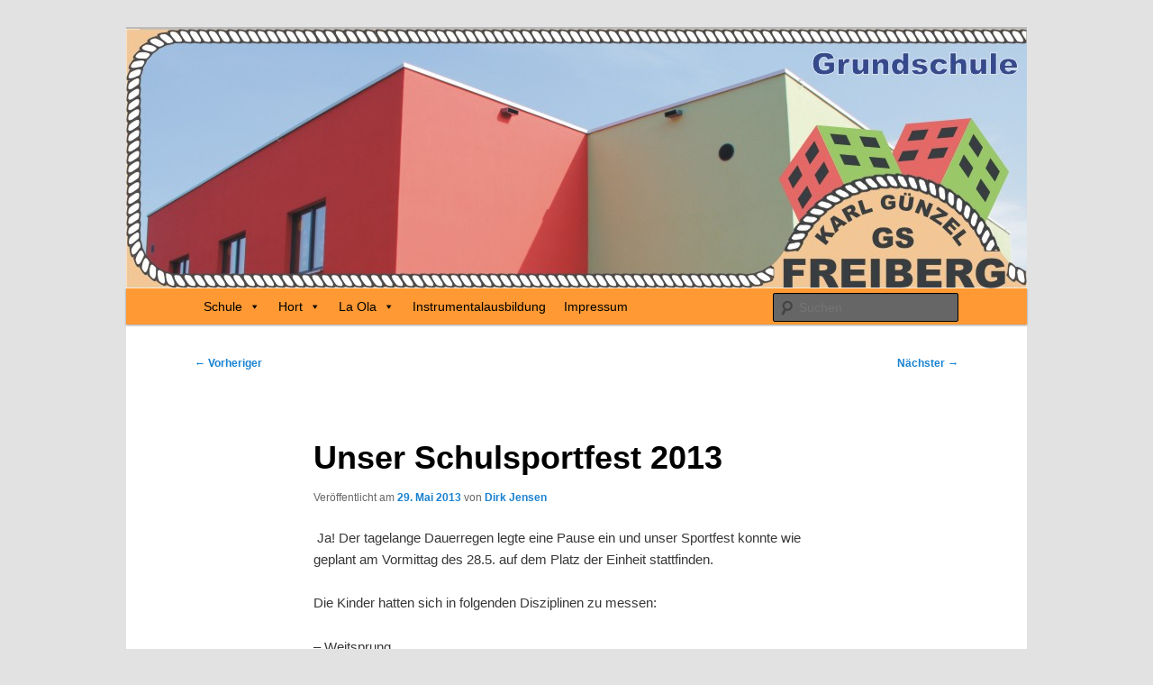

--- FILE ---
content_type: text/html; charset=UTF-8
request_url: https://gs-karl-guenzel.de/2013/05/unser-schulsportfest-2013/
body_size: 10710
content:
<!DOCTYPE html>
<!--[if IE 6]>
<html id="ie6" lang="de">
<![endif]-->
<!--[if IE 7]>
<html id="ie7" lang="de">
<![endif]-->
<!--[if IE 8]>
<html id="ie8" lang="de">
<![endif]-->
<!--[if !(IE 6) & !(IE 7) & !(IE 8)]><!-->
<html lang="de">
<!--<![endif]-->
<head>
<meta charset="UTF-8" />
<meta name="viewport" content="width=device-width, initial-scale=1.0" />
<title>
Unser Schulsportfest 2013  | Grundschule Karl Günzel	</title>
<link rel="profile" href="https://gmpg.org/xfn/11" />
<link rel="stylesheet" type="text/css" media="all" href="https://gs-karl-guenzel.de/wp-content/themes/gs-guenzel/style.css?ver=20250415" />
<link rel="pingback" href="https://gs-karl-guenzel.de/xmlrpc.php">
<!--[if lt IE 9]>
<script src="https://gs-karl-guenzel.de/wp-content/themes/twentyeleven/js/html5.js?ver=3.7.0" type="text/javascript"></script>
<![endif]-->
<meta name='robots' content='max-image-preview:large' />
<link rel="alternate" type="application/rss+xml" title="Grundschule Karl Günzel &raquo; Feed" href="https://gs-karl-guenzel.de/feed/" />
<link rel="alternate" type="application/rss+xml" title="Grundschule Karl Günzel &raquo; Kommentar-Feed" href="https://gs-karl-guenzel.de/comments/feed/" />
<link rel="alternate" type="application/rss+xml" title="Grundschule Karl Günzel &raquo; Unser Schulsportfest 2013-Kommentar-Feed" href="https://gs-karl-guenzel.de/2013/05/unser-schulsportfest-2013/feed/" />
<link rel="alternate" title="oEmbed (JSON)" type="application/json+oembed" href="https://gs-karl-guenzel.de/wp-json/oembed/1.0/embed?url=https%3A%2F%2Fgs-karl-guenzel.de%2F2013%2F05%2Funser-schulsportfest-2013%2F" />
<link rel="alternate" title="oEmbed (XML)" type="text/xml+oembed" href="https://gs-karl-guenzel.de/wp-json/oembed/1.0/embed?url=https%3A%2F%2Fgs-karl-guenzel.de%2F2013%2F05%2Funser-schulsportfest-2013%2F&#038;format=xml" />
<style id='wp-img-auto-sizes-contain-inline-css' type='text/css'>
img:is([sizes=auto i],[sizes^="auto," i]){contain-intrinsic-size:3000px 1500px}
/*# sourceURL=wp-img-auto-sizes-contain-inline-css */
</style>
<style id='wp-emoji-styles-inline-css' type='text/css'>

	img.wp-smiley, img.emoji {
		display: inline !important;
		border: none !important;
		box-shadow: none !important;
		height: 1em !important;
		width: 1em !important;
		margin: 0 0.07em !important;
		vertical-align: -0.1em !important;
		background: none !important;
		padding: 0 !important;
	}
/*# sourceURL=wp-emoji-styles-inline-css */
</style>
<style id='wp-block-library-inline-css' type='text/css'>
:root{--wp-block-synced-color:#7a00df;--wp-block-synced-color--rgb:122,0,223;--wp-bound-block-color:var(--wp-block-synced-color);--wp-editor-canvas-background:#ddd;--wp-admin-theme-color:#007cba;--wp-admin-theme-color--rgb:0,124,186;--wp-admin-theme-color-darker-10:#006ba1;--wp-admin-theme-color-darker-10--rgb:0,107,160.5;--wp-admin-theme-color-darker-20:#005a87;--wp-admin-theme-color-darker-20--rgb:0,90,135;--wp-admin-border-width-focus:2px}@media (min-resolution:192dpi){:root{--wp-admin-border-width-focus:1.5px}}.wp-element-button{cursor:pointer}:root .has-very-light-gray-background-color{background-color:#eee}:root .has-very-dark-gray-background-color{background-color:#313131}:root .has-very-light-gray-color{color:#eee}:root .has-very-dark-gray-color{color:#313131}:root .has-vivid-green-cyan-to-vivid-cyan-blue-gradient-background{background:linear-gradient(135deg,#00d084,#0693e3)}:root .has-purple-crush-gradient-background{background:linear-gradient(135deg,#34e2e4,#4721fb 50%,#ab1dfe)}:root .has-hazy-dawn-gradient-background{background:linear-gradient(135deg,#faaca8,#dad0ec)}:root .has-subdued-olive-gradient-background{background:linear-gradient(135deg,#fafae1,#67a671)}:root .has-atomic-cream-gradient-background{background:linear-gradient(135deg,#fdd79a,#004a59)}:root .has-nightshade-gradient-background{background:linear-gradient(135deg,#330968,#31cdcf)}:root .has-midnight-gradient-background{background:linear-gradient(135deg,#020381,#2874fc)}:root{--wp--preset--font-size--normal:16px;--wp--preset--font-size--huge:42px}.has-regular-font-size{font-size:1em}.has-larger-font-size{font-size:2.625em}.has-normal-font-size{font-size:var(--wp--preset--font-size--normal)}.has-huge-font-size{font-size:var(--wp--preset--font-size--huge)}.has-text-align-center{text-align:center}.has-text-align-left{text-align:left}.has-text-align-right{text-align:right}.has-fit-text{white-space:nowrap!important}#end-resizable-editor-section{display:none}.aligncenter{clear:both}.items-justified-left{justify-content:flex-start}.items-justified-center{justify-content:center}.items-justified-right{justify-content:flex-end}.items-justified-space-between{justify-content:space-between}.screen-reader-text{border:0;clip-path:inset(50%);height:1px;margin:-1px;overflow:hidden;padding:0;position:absolute;width:1px;word-wrap:normal!important}.screen-reader-text:focus{background-color:#ddd;clip-path:none;color:#444;display:block;font-size:1em;height:auto;left:5px;line-height:normal;padding:15px 23px 14px;text-decoration:none;top:5px;width:auto;z-index:100000}html :where(.has-border-color){border-style:solid}html :where([style*=border-top-color]){border-top-style:solid}html :where([style*=border-right-color]){border-right-style:solid}html :where([style*=border-bottom-color]){border-bottom-style:solid}html :where([style*=border-left-color]){border-left-style:solid}html :where([style*=border-width]){border-style:solid}html :where([style*=border-top-width]){border-top-style:solid}html :where([style*=border-right-width]){border-right-style:solid}html :where([style*=border-bottom-width]){border-bottom-style:solid}html :where([style*=border-left-width]){border-left-style:solid}html :where(img[class*=wp-image-]){height:auto;max-width:100%}:where(figure){margin:0 0 1em}html :where(.is-position-sticky){--wp-admin--admin-bar--position-offset:var(--wp-admin--admin-bar--height,0px)}@media screen and (max-width:600px){html :where(.is-position-sticky){--wp-admin--admin-bar--position-offset:0px}}

/*# sourceURL=wp-block-library-inline-css */
</style><style id='global-styles-inline-css' type='text/css'>
:root{--wp--preset--aspect-ratio--square: 1;--wp--preset--aspect-ratio--4-3: 4/3;--wp--preset--aspect-ratio--3-4: 3/4;--wp--preset--aspect-ratio--3-2: 3/2;--wp--preset--aspect-ratio--2-3: 2/3;--wp--preset--aspect-ratio--16-9: 16/9;--wp--preset--aspect-ratio--9-16: 9/16;--wp--preset--color--black: #000;--wp--preset--color--cyan-bluish-gray: #abb8c3;--wp--preset--color--white: #fff;--wp--preset--color--pale-pink: #f78da7;--wp--preset--color--vivid-red: #cf2e2e;--wp--preset--color--luminous-vivid-orange: #ff6900;--wp--preset--color--luminous-vivid-amber: #fcb900;--wp--preset--color--light-green-cyan: #7bdcb5;--wp--preset--color--vivid-green-cyan: #00d084;--wp--preset--color--pale-cyan-blue: #8ed1fc;--wp--preset--color--vivid-cyan-blue: #0693e3;--wp--preset--color--vivid-purple: #9b51e0;--wp--preset--color--blue: #1982d1;--wp--preset--color--dark-gray: #373737;--wp--preset--color--medium-gray: #666;--wp--preset--color--light-gray: #e2e2e2;--wp--preset--gradient--vivid-cyan-blue-to-vivid-purple: linear-gradient(135deg,rgb(6,147,227) 0%,rgb(155,81,224) 100%);--wp--preset--gradient--light-green-cyan-to-vivid-green-cyan: linear-gradient(135deg,rgb(122,220,180) 0%,rgb(0,208,130) 100%);--wp--preset--gradient--luminous-vivid-amber-to-luminous-vivid-orange: linear-gradient(135deg,rgb(252,185,0) 0%,rgb(255,105,0) 100%);--wp--preset--gradient--luminous-vivid-orange-to-vivid-red: linear-gradient(135deg,rgb(255,105,0) 0%,rgb(207,46,46) 100%);--wp--preset--gradient--very-light-gray-to-cyan-bluish-gray: linear-gradient(135deg,rgb(238,238,238) 0%,rgb(169,184,195) 100%);--wp--preset--gradient--cool-to-warm-spectrum: linear-gradient(135deg,rgb(74,234,220) 0%,rgb(151,120,209) 20%,rgb(207,42,186) 40%,rgb(238,44,130) 60%,rgb(251,105,98) 80%,rgb(254,248,76) 100%);--wp--preset--gradient--blush-light-purple: linear-gradient(135deg,rgb(255,206,236) 0%,rgb(152,150,240) 100%);--wp--preset--gradient--blush-bordeaux: linear-gradient(135deg,rgb(254,205,165) 0%,rgb(254,45,45) 50%,rgb(107,0,62) 100%);--wp--preset--gradient--luminous-dusk: linear-gradient(135deg,rgb(255,203,112) 0%,rgb(199,81,192) 50%,rgb(65,88,208) 100%);--wp--preset--gradient--pale-ocean: linear-gradient(135deg,rgb(255,245,203) 0%,rgb(182,227,212) 50%,rgb(51,167,181) 100%);--wp--preset--gradient--electric-grass: linear-gradient(135deg,rgb(202,248,128) 0%,rgb(113,206,126) 100%);--wp--preset--gradient--midnight: linear-gradient(135deg,rgb(2,3,129) 0%,rgb(40,116,252) 100%);--wp--preset--font-size--small: 13px;--wp--preset--font-size--medium: 20px;--wp--preset--font-size--large: 36px;--wp--preset--font-size--x-large: 42px;--wp--preset--spacing--20: 0.44rem;--wp--preset--spacing--30: 0.67rem;--wp--preset--spacing--40: 1rem;--wp--preset--spacing--50: 1.5rem;--wp--preset--spacing--60: 2.25rem;--wp--preset--spacing--70: 3.38rem;--wp--preset--spacing--80: 5.06rem;--wp--preset--shadow--natural: 6px 6px 9px rgba(0, 0, 0, 0.2);--wp--preset--shadow--deep: 12px 12px 50px rgba(0, 0, 0, 0.4);--wp--preset--shadow--sharp: 6px 6px 0px rgba(0, 0, 0, 0.2);--wp--preset--shadow--outlined: 6px 6px 0px -3px rgb(255, 255, 255), 6px 6px rgb(0, 0, 0);--wp--preset--shadow--crisp: 6px 6px 0px rgb(0, 0, 0);}:where(.is-layout-flex){gap: 0.5em;}:where(.is-layout-grid){gap: 0.5em;}body .is-layout-flex{display: flex;}.is-layout-flex{flex-wrap: wrap;align-items: center;}.is-layout-flex > :is(*, div){margin: 0;}body .is-layout-grid{display: grid;}.is-layout-grid > :is(*, div){margin: 0;}:where(.wp-block-columns.is-layout-flex){gap: 2em;}:where(.wp-block-columns.is-layout-grid){gap: 2em;}:where(.wp-block-post-template.is-layout-flex){gap: 1.25em;}:where(.wp-block-post-template.is-layout-grid){gap: 1.25em;}.has-black-color{color: var(--wp--preset--color--black) !important;}.has-cyan-bluish-gray-color{color: var(--wp--preset--color--cyan-bluish-gray) !important;}.has-white-color{color: var(--wp--preset--color--white) !important;}.has-pale-pink-color{color: var(--wp--preset--color--pale-pink) !important;}.has-vivid-red-color{color: var(--wp--preset--color--vivid-red) !important;}.has-luminous-vivid-orange-color{color: var(--wp--preset--color--luminous-vivid-orange) !important;}.has-luminous-vivid-amber-color{color: var(--wp--preset--color--luminous-vivid-amber) !important;}.has-light-green-cyan-color{color: var(--wp--preset--color--light-green-cyan) !important;}.has-vivid-green-cyan-color{color: var(--wp--preset--color--vivid-green-cyan) !important;}.has-pale-cyan-blue-color{color: var(--wp--preset--color--pale-cyan-blue) !important;}.has-vivid-cyan-blue-color{color: var(--wp--preset--color--vivid-cyan-blue) !important;}.has-vivid-purple-color{color: var(--wp--preset--color--vivid-purple) !important;}.has-black-background-color{background-color: var(--wp--preset--color--black) !important;}.has-cyan-bluish-gray-background-color{background-color: var(--wp--preset--color--cyan-bluish-gray) !important;}.has-white-background-color{background-color: var(--wp--preset--color--white) !important;}.has-pale-pink-background-color{background-color: var(--wp--preset--color--pale-pink) !important;}.has-vivid-red-background-color{background-color: var(--wp--preset--color--vivid-red) !important;}.has-luminous-vivid-orange-background-color{background-color: var(--wp--preset--color--luminous-vivid-orange) !important;}.has-luminous-vivid-amber-background-color{background-color: var(--wp--preset--color--luminous-vivid-amber) !important;}.has-light-green-cyan-background-color{background-color: var(--wp--preset--color--light-green-cyan) !important;}.has-vivid-green-cyan-background-color{background-color: var(--wp--preset--color--vivid-green-cyan) !important;}.has-pale-cyan-blue-background-color{background-color: var(--wp--preset--color--pale-cyan-blue) !important;}.has-vivid-cyan-blue-background-color{background-color: var(--wp--preset--color--vivid-cyan-blue) !important;}.has-vivid-purple-background-color{background-color: var(--wp--preset--color--vivid-purple) !important;}.has-black-border-color{border-color: var(--wp--preset--color--black) !important;}.has-cyan-bluish-gray-border-color{border-color: var(--wp--preset--color--cyan-bluish-gray) !important;}.has-white-border-color{border-color: var(--wp--preset--color--white) !important;}.has-pale-pink-border-color{border-color: var(--wp--preset--color--pale-pink) !important;}.has-vivid-red-border-color{border-color: var(--wp--preset--color--vivid-red) !important;}.has-luminous-vivid-orange-border-color{border-color: var(--wp--preset--color--luminous-vivid-orange) !important;}.has-luminous-vivid-amber-border-color{border-color: var(--wp--preset--color--luminous-vivid-amber) !important;}.has-light-green-cyan-border-color{border-color: var(--wp--preset--color--light-green-cyan) !important;}.has-vivid-green-cyan-border-color{border-color: var(--wp--preset--color--vivid-green-cyan) !important;}.has-pale-cyan-blue-border-color{border-color: var(--wp--preset--color--pale-cyan-blue) !important;}.has-vivid-cyan-blue-border-color{border-color: var(--wp--preset--color--vivid-cyan-blue) !important;}.has-vivid-purple-border-color{border-color: var(--wp--preset--color--vivid-purple) !important;}.has-vivid-cyan-blue-to-vivid-purple-gradient-background{background: var(--wp--preset--gradient--vivid-cyan-blue-to-vivid-purple) !important;}.has-light-green-cyan-to-vivid-green-cyan-gradient-background{background: var(--wp--preset--gradient--light-green-cyan-to-vivid-green-cyan) !important;}.has-luminous-vivid-amber-to-luminous-vivid-orange-gradient-background{background: var(--wp--preset--gradient--luminous-vivid-amber-to-luminous-vivid-orange) !important;}.has-luminous-vivid-orange-to-vivid-red-gradient-background{background: var(--wp--preset--gradient--luminous-vivid-orange-to-vivid-red) !important;}.has-very-light-gray-to-cyan-bluish-gray-gradient-background{background: var(--wp--preset--gradient--very-light-gray-to-cyan-bluish-gray) !important;}.has-cool-to-warm-spectrum-gradient-background{background: var(--wp--preset--gradient--cool-to-warm-spectrum) !important;}.has-blush-light-purple-gradient-background{background: var(--wp--preset--gradient--blush-light-purple) !important;}.has-blush-bordeaux-gradient-background{background: var(--wp--preset--gradient--blush-bordeaux) !important;}.has-luminous-dusk-gradient-background{background: var(--wp--preset--gradient--luminous-dusk) !important;}.has-pale-ocean-gradient-background{background: var(--wp--preset--gradient--pale-ocean) !important;}.has-electric-grass-gradient-background{background: var(--wp--preset--gradient--electric-grass) !important;}.has-midnight-gradient-background{background: var(--wp--preset--gradient--midnight) !important;}.has-small-font-size{font-size: var(--wp--preset--font-size--small) !important;}.has-medium-font-size{font-size: var(--wp--preset--font-size--medium) !important;}.has-large-font-size{font-size: var(--wp--preset--font-size--large) !important;}.has-x-large-font-size{font-size: var(--wp--preset--font-size--x-large) !important;}
/*# sourceURL=global-styles-inline-css */
</style>

<style id='classic-theme-styles-inline-css' type='text/css'>
/*! This file is auto-generated */
.wp-block-button__link{color:#fff;background-color:#32373c;border-radius:9999px;box-shadow:none;text-decoration:none;padding:calc(.667em + 2px) calc(1.333em + 2px);font-size:1.125em}.wp-block-file__button{background:#32373c;color:#fff;text-decoration:none}
/*# sourceURL=/wp-includes/css/classic-themes.min.css */
</style>
<link rel='stylesheet' id='ccchildpagescss-css' href='https://gs-karl-guenzel.de/wp-content/plugins/cc-child-pages/includes/css/styles.css?ver=1.43' type='text/css' media='all' />
<link rel='stylesheet' id='ccchildpagesskincss-css' href='https://gs-karl-guenzel.de/wp-content/plugins/cc-child-pages/includes/css/skins.css?ver=1.43' type='text/css' media='all' />
<link rel='stylesheet' id='megamenu-css' href='https://gs-karl-guenzel.de/wp-content/uploads/maxmegamenu/style.css?ver=98a193' type='text/css' media='all' />
<link rel='stylesheet' id='dashicons-css' href='https://gs-karl-guenzel.de/wp-includes/css/dashicons.min.css?ver=6.9' type='text/css' media='all' />
<link rel='stylesheet' id='twentyeleven-block-style-css' href='https://gs-karl-guenzel.de/wp-content/themes/twentyeleven/blocks.css?ver=20240703' type='text/css' media='all' />
<link rel='stylesheet' id='wpel-style-css' href='https://gs-karl-guenzel.de/wp-content/plugins/wp-external-links/public/css/wpel.css?ver=2.63' type='text/css' media='all' />
<script type="text/javascript" src="https://gs-karl-guenzel.de/wp-includes/js/jquery/jquery.min.js?ver=3.7.1" id="jquery-core-js"></script>
<script type="text/javascript" src="https://gs-karl-guenzel.de/wp-includes/js/jquery/jquery-migrate.min.js?ver=3.4.1" id="jquery-migrate-js"></script>
<link rel="https://api.w.org/" href="https://gs-karl-guenzel.de/wp-json/" /><link rel="alternate" title="JSON" type="application/json" href="https://gs-karl-guenzel.de/wp-json/wp/v2/posts/687" /><link rel="EditURI" type="application/rsd+xml" title="RSD" href="https://gs-karl-guenzel.de/xmlrpc.php?rsd" />
<meta name="generator" content="WordPress 6.9" />
<link rel="canonical" href="https://gs-karl-guenzel.de/2013/05/unser-schulsportfest-2013/" />
<link rel='shortlink' href='https://gs-karl-guenzel.de/?p=687' />
		<style type="text/css" id="twentyeleven-header-css">
				#site-title,
		#site-description {
			position: absolute;
			clip-path: inset(50%);
		}
				</style>
		<style type="text/css">/** Mega Menu CSS: fs **/</style>
</head>

<body class="wp-singular post-template-default single single-post postid-687 single-format-standard wp-embed-responsive wp-theme-twentyeleven wp-child-theme-gs-guenzel mega-menu-primary singular two-column right-sidebar">
<div class="skip-link"><a class="assistive-text" href="#content">Zum primären Inhalt springen</a></div><div id="page" class="hfeed">
	<header id="branding">
			<hgroup>
							<h1 id="site-title"><span><a href="https://gs-karl-guenzel.de/" rel="home" >Grundschule Karl Günzel</a></span></h1>
				<h2 id="site-description">Seilerberg &#8211; Freiberg</h2>
			</hgroup>

						<a href="https://gs-karl-guenzel.de/" rel="home" >
				<img src="https://gs-karl-guenzel.de/wp-content/uploads/2012/11/cropped-header-gs-v2.jpg" width="1000" height="288" alt="Grundschule Karl Günzel" srcset="https://gs-karl-guenzel.de/wp-content/uploads/2012/11/cropped-header-gs-v2.jpg 1000w, https://gs-karl-guenzel.de/wp-content/uploads/2012/11/cropped-header-gs-v2-300x86.jpg 300w, https://gs-karl-guenzel.de/wp-content/uploads/2012/11/cropped-header-gs-v2-500x144.jpg 500w" sizes="(max-width: 1000px) 100vw, 1000px" decoding="async" fetchpriority="high" />			</a>
			
						<div class="only-search with-image">
					<form method="get" id="searchform" action="https://gs-karl-guenzel.de/">
		<label for="s" class="assistive-text">Suchen</label>
		<input type="text" class="field" name="s" id="s" placeholder="Suchen" />
		<input type="submit" class="submit" name="submit" id="searchsubmit" value="Suchen" />
	</form>
			</div>
				
			<nav id="access">
				<h3 class="assistive-text">Hauptmenü</h3>
				<div id="mega-menu-wrap-primary" class="mega-menu-wrap"><div class="mega-menu-toggle"><div class="mega-toggle-blocks-left"><div class='mega-toggle-block mega-menu-toggle-block mega-toggle-block-1' id='mega-toggle-block-1' tabindex='0'><span class='mega-toggle-label' role='button' aria-expanded='false'><span class='mega-toggle-label-closed'>Übersicht</span><span class='mega-toggle-label-open'>Übersicht</span></span></div></div><div class="mega-toggle-blocks-center"></div><div class="mega-toggle-blocks-right"></div></div><ul id="mega-menu-primary" class="mega-menu max-mega-menu mega-menu-horizontal mega-no-js" data-event="hover" data-effect="fade_up" data-effect-speed="200" data-effect-mobile="slide" data-effect-speed-mobile="200" data-mobile-force-width="false" data-second-click="go" data-document-click="collapse" data-vertical-behaviour="standard" data-breakpoint="768" data-unbind="true" data-mobile-state="collapse_all" data-mobile-direction="vertical" data-hover-intent-timeout="300" data-hover-intent-interval="100"><li class="mega-menu-item mega-menu-item-type-post_type mega-menu-item-object-page mega-menu-item-has-children mega-align-bottom-left mega-menu-flyout mega-menu-item-2147" id="mega-menu-item-2147"><a class="mega-menu-link" href="https://gs-karl-guenzel.de/ueber-uns/" aria-expanded="false" tabindex="0">Schule<span class="mega-indicator" aria-hidden="true"></span></a>
<ul class="mega-sub-menu">
<li class="mega-menu-item mega-menu-item-type-post_type mega-menu-item-object-page mega-menu-item-has-children mega-menu-item-2148" id="mega-menu-item-2148"><a class="mega-menu-link" href="https://gs-karl-guenzel.de/ueber-uns/schule/" aria-expanded="false">Über uns<span class="mega-indicator" aria-hidden="true"></span></a>
	<ul class="mega-sub-menu">
<li class="mega-menu-item mega-menu-item-type-post_type mega-menu-item-object-page mega-menu-item-2149" id="mega-menu-item-2149"><a class="mega-menu-link" href="https://gs-karl-guenzel.de/ueber-uns/schule/aktuelle-termine-201718/">Aktuelle Termine 2025/2026</a></li><li class="mega-menu-item mega-menu-item-type-post_type mega-menu-item-object-page mega-menu-item-2150" id="mega-menu-item-2150"><a class="mega-menu-link" href="https://gs-karl-guenzel.de/ueber-uns/schule/ferienregelung-im-schuljahr-201718/">Ferienregelung im Schuljahr 2025/2026</a></li><li class="mega-menu-item mega-menu-item-type-post_type mega-menu-item-object-page mega-menu-item-2151" id="mega-menu-item-2151"><a class="mega-menu-link" href="https://gs-karl-guenzel.de/ueber-uns/schule/gesunde-ernaehrung/">Gesundes Frühstück</a></li><li class="mega-menu-item mega-menu-item-type-post_type mega-menu-item-object-page mega-menu-item-2152" id="mega-menu-item-2152"><a class="mega-menu-link" href="https://gs-karl-guenzel.de/ueber-uns/schule/schulprofil/">Schulprofil</a></li><li class="mega-menu-item mega-menu-item-type-post_type mega-menu-item-object-page mega-menu-item-2153" id="mega-menu-item-2153"><a class="mega-menu-link" href="https://gs-karl-guenzel.de/ueber-uns/schule/kollegium-und-mitarbeiter/">Kollegium und Klassen</a></li><li class="mega-menu-item mega-menu-item-type-post_type mega-menu-item-object-page mega-menu-item-2154" id="mega-menu-item-2154"><a class="mega-menu-link" href="https://gs-karl-guenzel.de/ueber-uns/schule/tagesablauf/">Tagesablauf</a></li><li class="mega-menu-item mega-menu-item-type-post_type mega-menu-item-object-page mega-menu-item-2155" id="mega-menu-item-2155"><a class="mega-menu-link" href="https://gs-karl-guenzel.de/ueber-uns/schule/geschichte/">Geschichte</a></li><li class="mega-menu-item mega-menu-item-type-post_type mega-menu-item-object-page mega-menu-item-2156" id="mega-menu-item-2156"><a class="mega-menu-link" href="https://gs-karl-guenzel.de/ueber-uns/schule/gs-karl-guenzel/">Kontakt</a></li>	</ul>
</li><li class="mega-menu-item mega-menu-item-type-post_type mega-menu-item-object-page mega-menu-item-has-children mega-menu-item-2157" id="mega-menu-item-2157"><a class="mega-menu-link" href="https://gs-karl-guenzel.de/ueber-uns/schueler/" aria-expanded="false">Schüler<span class="mega-indicator" aria-hidden="true"></span></a>
	<ul class="mega-sub-menu">
<li class="mega-menu-item mega-menu-item-type-post_type mega-menu-item-object-page mega-menu-item-2158" id="mega-menu-item-2158"><a class="mega-menu-link" href="https://gs-karl-guenzel.de/ueber-uns/schueler/werke/">Werke</a></li>	</ul>
</li><li class="mega-menu-item mega-menu-item-type-post_type mega-menu-item-object-page mega-menu-item-2159" id="mega-menu-item-2159"><a class="mega-menu-link" href="https://gs-karl-guenzel.de/ueber-uns/schulfoerderverein/">Schulförderverein</a></li><li class="mega-menu-item mega-menu-item-type-post_type mega-menu-item-object-page mega-menu-item-has-children mega-menu-item-2160" id="mega-menu-item-2160"><a class="mega-menu-link" href="https://gs-karl-guenzel.de/ueber-uns/gta/" aria-expanded="false">Ganztagsangebot<span class="mega-indicator" aria-hidden="true"></span></a>
	<ul class="mega-sub-menu">
<li class="mega-menu-item mega-menu-item-type-post_type mega-menu-item-object-page mega-menu-item-2161" id="mega-menu-item-2161"><a class="mega-menu-link" href="https://gs-karl-guenzel.de/ueber-uns/gta/ifa-individueller-foerderunterricht/">IFA – individueller Förderunterricht</a></li><li class="mega-menu-item mega-menu-item-type-post_type mega-menu-item-object-page mega-menu-item-2162" id="mega-menu-item-2162"><a class="mega-menu-link" href="https://gs-karl-guenzel.de/ueber-uns/gta/foerdergruppen/">Leistungsdifferenzierte unterrichtsergänzende Lernangebote</a></li>	</ul>
</li><li class="mega-menu-item mega-menu-item-type-post_type mega-menu-item-object-page mega-menu-item-2165" id="mega-menu-item-2165"><a class="mega-menu-link" href="https://gs-karl-guenzel.de/ueber-uns/schul-logo/">Schul-Logo</a></li></ul>
</li><li class="mega-menu-item mega-menu-item-type-post_type mega-menu-item-object-page mega-menu-item-has-children mega-align-bottom-left mega-menu-flyout mega-menu-item-2166" id="mega-menu-item-2166"><a class="mega-menu-link" href="https://gs-karl-guenzel.de/hort/" aria-expanded="false" tabindex="0">Hort<span class="mega-indicator" aria-hidden="true"></span></a>
<ul class="mega-sub-menu">
<li class="mega-menu-item mega-menu-item-type-post_type mega-menu-item-object-page mega-menu-item-2167" id="mega-menu-item-2167"><a class="mega-menu-link" href="https://gs-karl-guenzel.de/hort/allgemeines/">Allgemeine Informationen</a></li><li class="mega-menu-item mega-menu-item-type-post_type mega-menu-item-object-page mega-menu-item-2168" id="mega-menu-item-2168"><a class="mega-menu-link" href="https://gs-karl-guenzel.de/hort/unser_leitbild/">Unser Leitbild</a></li><li class="mega-menu-item mega-menu-item-type-post_type mega-menu-item-object-page mega-menu-item-2169" id="mega-menu-item-2169"><a class="mega-menu-link" href="https://gs-karl-guenzel.de/hort/unsere-angebote/">Unsere Angebote</a></li><li class="mega-menu-item mega-menu-item-type-post_type mega-menu-item-object-page mega-menu-item-has-children mega-menu-item-2170" id="mega-menu-item-2170"><a class="mega-menu-link" href="https://gs-karl-guenzel.de/hort/unsere-raeumlichkeiten/" aria-expanded="false">Räumlichkeiten<span class="mega-indicator" aria-hidden="true"></span></a>
	<ul class="mega-sub-menu">
<li class="mega-menu-item mega-menu-item-type-post_type mega-menu-item-object-page mega-menu-item-2237" id="mega-menu-item-2237"><a class="mega-menu-link" href="https://gs-karl-guenzel.de/hort/unsere-raeumlichkeiten/gruppenraume-der-klasse-1/">Gruppenräume der Klasse 1</a></li><li class="mega-menu-item mega-menu-item-type-post_type mega-menu-item-object-page mega-menu-item-2174" id="mega-menu-item-2174"><a class="mega-menu-link" href="https://gs-karl-guenzel.de/hort/unsere-raeumlichkeiten/spielzimmer/">Spielzimmer</a></li><li class="mega-menu-item mega-menu-item-type-post_type mega-menu-item-object-page mega-menu-item-2173" id="mega-menu-item-2173"><a class="mega-menu-link" href="https://gs-karl-guenzel.de/hort/unsere-raeumlichkeiten/kreativraum/">Kreativraum</a></li><li class="mega-menu-item mega-menu-item-type-post_type mega-menu-item-object-page mega-menu-item-2225" id="mega-menu-item-2225"><a class="mega-menu-link" href="https://gs-karl-guenzel.de/hort/unsere-raeumlichkeiten/kinderbibliothek/">Kinderbibliothek</a></li><li class="mega-menu-item mega-menu-item-type-post_type mega-menu-item-object-page mega-menu-item-2171" id="mega-menu-item-2171"><a class="mega-menu-link" href="https://gs-karl-guenzel.de/hort/unsere-raeumlichkeiten/bauzimmer/">Bauzimmer</a></li><li class="mega-menu-item mega-menu-item-type-post_type mega-menu-item-object-page mega-menu-item-2172" id="mega-menu-item-2172"><a class="mega-menu-link" href="https://gs-karl-guenzel.de/hort/unsere-raeumlichkeiten/bewegungsraum/">Bewegungsraum</a></li><li class="mega-menu-item mega-menu-item-type-post_type mega-menu-item-object-page mega-menu-item-2198" id="mega-menu-item-2198"><a class="mega-menu-link" href="https://gs-karl-guenzel.de/hort/unsere-raeumlichkeiten/billardraum/">„Billard-/Dart-/Kickerraum“</a></li>	</ul>
</li></ul>
</li><li class="mega-menu-item mega-menu-item-type-post_type mega-menu-item-object-page mega-menu-item-has-children mega-align-bottom-left mega-menu-flyout mega-menu-item-2163" id="mega-menu-item-2163"><a class="mega-menu-link" href="https://gs-karl-guenzel.de/ueber-uns/la-ola/" aria-expanded="false" tabindex="0">La Ola<span class="mega-indicator" aria-hidden="true"></span></a>
<ul class="mega-sub-menu">
<li class="mega-menu-item mega-menu-item-type-post_type mega-menu-item-object-page mega-menu-item-2164" id="mega-menu-item-2164"><a class="mega-menu-link" href="https://gs-karl-guenzel.de/ueber-uns/la-ola/wichtige-informationen/">Wichtige Informationen</a></li></ul>
</li><li class="mega-menu-item mega-menu-item-type-post_type mega-menu-item-object-page mega-align-bottom-left mega-menu-flyout mega-menu-item-2176" id="mega-menu-item-2176"><a class="mega-menu-link" href="https://gs-karl-guenzel.de/instrumentalausbildung/" tabindex="0">Instrumentalausbildung</a></li><li class="mega-menu-item mega-menu-item-type-post_type mega-menu-item-object-page mega-align-bottom-left mega-menu-flyout mega-menu-item-2177" id="mega-menu-item-2177"><a class="mega-menu-link" href="https://gs-karl-guenzel.de/impressum/" tabindex="0">Impressum</a></li></ul></div>			</nav><!-- #access -->
	</header><!-- #branding -->


	<div id="main">

		<div id="primary">
			<div id="content" role="main">

				
					<nav id="nav-single">
						<h3 class="assistive-text">Beitragsnavigation</h3>
						<span class="nav-previous"><a href="https://gs-karl-guenzel.de/2013/04/schulsportfest-dienstag-28-mai-2013/" rel="prev"><span class="meta-nav">&larr;</span> Vorheriger</a></span>
						<span class="nav-next"><a href="https://gs-karl-guenzel.de/2013/05/siegerehrung/" rel="next">Nächster <span class="meta-nav">&rarr;</span></a></span>
					</nav><!-- #nav-single -->

					
<article id="post-687" class="post-687 post type-post status-publish format-standard hentry category-allgemein">
	<header class="entry-header">
		<h1 class="entry-title">Unser Schulsportfest 2013</h1>

				<div class="entry-meta">
			<span class="sep">Veröffentlicht am </span><a href="https://gs-karl-guenzel.de/2013/05/unser-schulsportfest-2013/" title="09:32" rel="bookmark"><time class="entry-date" datetime="2013-05-29T09:32:21+02:00">29. Mai 2013</time></a><span class="by-author"> <span class="sep"> von </span> <span class="author vcard"><a class="url fn n" href="https://gs-karl-guenzel.de/author/dirkjensen/" title="Alle Beiträge von Dirk Jensen anzeigen" rel="author">Dirk Jensen</a></span></span>		</div><!-- .entry-meta -->
			</header><!-- .entry-header -->

	<div class="entry-content">
		<p> Ja! Der tagelange Dauerregen legte eine Pause ein und unser Sportfest konnte wie geplant am Vormittag des 28.5. auf dem Platz der Einheit stattfinden.</p>
<p>Die Kinder hatten sich in folgenden Disziplinen zu messen:</p>
<p>&#8211; Weitsprung<br />
&#8211; Schlagballweitwurf<br />
&#8211; Sprint<br />
&#8211; 400m/ 800m Lauf</p>
<p>Doch trotz einiger zaghafter Sonnenstrahlen blieb das Wetter eher kühl. Um so wichtiger war eine gute Erwärmung zu Beginn der Wettkämpfe&#8230;</p>
<p><a href="http://gs-karl-guenzel.de/wp-content/uploads/2013/05/Erwärmung.jpg"><img decoding="async" class="alignnone size-medium wp-image-688" alt="Erwärmung" src="http://gs-karl-guenzel.de/wp-content/uploads/2013/05/Erwärmung-300x195.jpg" width="300" height="195" srcset="https://gs-karl-guenzel.de/wp-content/uploads/2013/05/Erwärmung-300x195.jpg 300w, https://gs-karl-guenzel.de/wp-content/uploads/2013/05/Erwärmung-1024x666.jpg 1024w, https://gs-karl-guenzel.de/wp-content/uploads/2013/05/Erwärmung-460x300.jpg 460w" sizes="(max-width: 300px) 100vw, 300px" /></a></p>
<p>&#8230; und dann auf zum Weitsprung&#8230;</p>
<p><a href="http://gs-karl-guenzel.de/wp-content/uploads/2013/05/Laetitia.jpg"><img decoding="async" class="alignnone size-medium wp-image-689" alt="Laetitia" src="http://gs-karl-guenzel.de/wp-content/uploads/2013/05/Laetitia-256x300.jpg" width="256" height="300" srcset="https://gs-karl-guenzel.de/wp-content/uploads/2013/05/Laetitia-256x300.jpg 256w, https://gs-karl-guenzel.de/wp-content/uploads/2013/05/Laetitia-876x1024.jpg 876w" sizes="(max-width: 256px) 100vw, 256px" /></a></p>
<p>&#8230;zum Ballweitwurf&#8230;</p>
<p><a href="http://gs-karl-guenzel.de/wp-content/uploads/2013/05/1a.jpg"><img loading="lazy" decoding="async" class="alignnone size-medium wp-image-690" alt="1a" src="http://gs-karl-guenzel.de/wp-content/uploads/2013/05/1a-300x225.jpg" width="300" height="225" srcset="https://gs-karl-guenzel.de/wp-content/uploads/2013/05/1a-300x225.jpg 300w, https://gs-karl-guenzel.de/wp-content/uploads/2013/05/1a-1024x768.jpg 1024w, https://gs-karl-guenzel.de/wp-content/uploads/2013/05/1a-399x300.jpg 399w" sizes="auto, (max-width: 300px) 100vw, 300px" /></a></p>
<p><a href="http://gs-karl-guenzel.de/wp-content/uploads/2013/05/Paula.jpg"><img loading="lazy" decoding="async" class="alignnone size-medium wp-image-691" alt="Paula" src="http://gs-karl-guenzel.de/wp-content/uploads/2013/05/Paula-201x300.jpg" width="201" height="300" srcset="https://gs-karl-guenzel.de/wp-content/uploads/2013/05/Paula-201x300.jpg 201w, https://gs-karl-guenzel.de/wp-content/uploads/2013/05/Paula-688x1024.jpg 688w, https://gs-karl-guenzel.de/wp-content/uploads/2013/05/Paula.jpg 1616w" sizes="auto, (max-width: 201px) 100vw, 201px" /></a></p>
<p>&#8230; und nach einer kleinen Pause und der Stärkung durch Brötchen, Wiener, Gemüsesticks sowie Wasser, Saft und Tee durfte in der 2. Halbzeit noch einmal alles gegeben werden&#8230;</p>
<p>auf zum Lauf&#8230;</p>
<p>Achtung: Auf die Plätze &#8211; fertig &#8211; los!</p>
<p><a href="http://gs-karl-guenzel.de/wp-content/uploads/2013/05/Jungs-kl.-3.jpg"><img loading="lazy" decoding="async" class="alignnone size-medium wp-image-692" alt="Jungs kl. 3" src="http://gs-karl-guenzel.de/wp-content/uploads/2013/05/Jungs-kl.-3-300x245.jpg" width="300" height="245" srcset="https://gs-karl-guenzel.de/wp-content/uploads/2013/05/Jungs-kl.-3-300x245.jpg 300w, https://gs-karl-guenzel.de/wp-content/uploads/2013/05/Jungs-kl.-3-1024x836.jpg 1024w, https://gs-karl-guenzel.de/wp-content/uploads/2013/05/Jungs-kl.-3-367x300.jpg 367w" sizes="auto, (max-width: 300px) 100vw, 300px" /></a></p>
<p>Es wurde Mitgefiebert und Angefeuert!</p>
<p><a href="http://gs-karl-guenzel.de/wp-content/uploads/2013/05/Anfeuern.jpg"><img loading="lazy" decoding="async" class="alignnone size-medium wp-image-693" alt="Anfeuern" src="http://gs-karl-guenzel.de/wp-content/uploads/2013/05/Anfeuern-300x231.jpg" width="300" height="231" srcset="https://gs-karl-guenzel.de/wp-content/uploads/2013/05/Anfeuern-300x231.jpg 300w, https://gs-karl-guenzel.de/wp-content/uploads/2013/05/Anfeuern-1024x789.jpg 1024w, https://gs-karl-guenzel.de/wp-content/uploads/2013/05/Anfeuern-389x300.jpg 389w" sizes="auto, (max-width: 300px) 100vw, 300px" /></a></p>
<p>Kommentiert und eingeschätzt&#8230;</p>
<p><a href="http://gs-karl-guenzel.de/wp-content/uploads/2013/05/Nico_Joachim.jpg"><img loading="lazy" decoding="async" class="alignnone size-medium wp-image-694" alt="Nico_Joachim" src="http://gs-karl-guenzel.de/wp-content/uploads/2013/05/Nico_Joachim-300x194.jpg" width="300" height="194" srcset="https://gs-karl-guenzel.de/wp-content/uploads/2013/05/Nico_Joachim-300x194.jpg 300w, https://gs-karl-guenzel.de/wp-content/uploads/2013/05/Nico_Joachim-1024x663.jpg 1024w, https://gs-karl-guenzel.de/wp-content/uploads/2013/05/Nico_Joachim-463x300.jpg 463w" sizes="auto, (max-width: 300px) 100vw, 300px" /></a></p>
<p>Aber, ob tatsächlich Rekorde geknackt wurden und wer unsere Besten der Besten waren, blieb an diesem Tag noch &#8222;geheim&#8220;. Verraten sei schon einmal, dass sehr beeindruckende Leistungen gestoppt und gemessen wurden 😉<br />
Die Siegerehrung findet am Freitag, den 31. Mai um 9:15 Uhr  in der Turnhalle unserer Schule statt und die Ergebnisse werden im Anschluss hier bekannt gegeben.</p>
<p><strong>Viele fleißige Helfer unterstützten uns Lehrerinnen an den einzelnen Stationen! Ein ganz großes Dankeschön damit an:</strong></p>
<ul>
<li>Frau Ponomarenko (<i>Klasse 1a</i>)</li>
<li>Herr Axt (<i>Klasse 1a</i>)</li>
<li>Frau Falkenhain (<i>Klasse 3</i>)</li>
<li>Frau Werder (<i>Klasse 3</i>)</li>
<li>Herr Werder (<i>Klasse 3</i>)</li>
<li>Frau Bohlinger (<i>Klasse 3</i>)</li>
<li>Herr Thomas (<i>Klasse 4b</i>)</li>
</ul>
<p> <strong>&#8230; und auch den Sponsoren unseres „Sportfrühstücks“</strong></p>
<ul>
<li>Bäckerei Auerbach</li>
<li>Fleischerei Richter</li>
</ul>
<p><strong>Mit Ihrer Hilfe war ein reibungsloser Ablauf des sportlichen Wettkampfes möglich!</strong></p>
			</div><!-- .entry-content -->

	<footer class="entry-meta">
		Dieser Eintrag wurde von <a href="https://gs-karl-guenzel.de/author/dirkjensen/">Dirk Jensen</a> unter <a href="https://gs-karl-guenzel.de/thema/allgemein/" rel="category tag">Allgemein</a> veröffentlicht. Setze ein Lesezeichen für den <a href="https://gs-karl-guenzel.de/2013/05/unser-schulsportfest-2013/" title="Permalink zu Unser Schulsportfest 2013" rel="bookmark">Permalink</a>.
		
			</footer><!-- .entry-meta -->
</article><!-- #post-687 -->

						<div id="comments">
	
	
	
	
</div><!-- #comments -->

				
			</div><!-- #content -->
		</div><!-- #primary -->


	</div><!-- #main -->

	<footer id="colophon">

			
<div id="supplementary" class="three">
		<div id="first" class="widget-area" role="complementary">
		<aside id="text-2" class="widget widget_text"><h3 class="widget-title">Kontakt</h3>			<div class="textwidget"><p>Grundschule<br />
Karl Günzel<br />
Am Seilerberg 11a<br />
09599 Freiberg</p>
</div>
		</aside>	</div><!-- #first .widget-area -->
	
		<div id="second" class="widget-area" role="complementary">
		<aside id="tag_cloud-4" class="widget widget_tag_cloud"><h3 class="widget-title">oft gelesen</h3><div class="tagcloud"><ul class='wp-tag-cloud' role='list'>
	<li><a href="https://gs-karl-guenzel.de/stichwort/familie/" class="tag-cloud-link tag-link-11 tag-link-position-1" style="font-size: 8pt;" aria-label="Familie (1 Eintrag)">Familie</a></li>
	<li><a href="https://gs-karl-guenzel.de/stichwort/ferien/" class="tag-cloud-link tag-link-5 tag-link-position-2" style="font-size: 22pt;" aria-label="Ferien (3 Einträge)">Ferien</a></li>
	<li><a href="https://gs-karl-guenzel.de/stichwort/finale/" class="tag-cloud-link tag-link-18 tag-link-position-3" style="font-size: 8pt;" aria-label="Finale (1 Eintrag)">Finale</a></li>
	<li><a href="https://gs-karl-guenzel.de/stichwort/gs/" class="tag-cloud-link tag-link-25 tag-link-position-4" style="font-size: 8pt;" aria-label="GS (1 Eintrag)">GS</a></li>
	<li><a href="https://gs-karl-guenzel.de/stichwort/hockey/" class="tag-cloud-link tag-link-23 tag-link-position-5" style="font-size: 8pt;" aria-label="Hockey (1 Eintrag)">Hockey</a></li>
	<li><a href="https://gs-karl-guenzel.de/stichwort/hort/" class="tag-cloud-link tag-link-19 tag-link-position-6" style="font-size: 22pt;" aria-label="Hort (3 Einträge)">Hort</a></li>
	<li><a href="https://gs-karl-guenzel.de/stichwort/informatik/" class="tag-cloud-link tag-link-14 tag-link-position-7" style="font-size: 8pt;" aria-label="Informatik (1 Eintrag)">Informatik</a></li>
	<li><a href="https://gs-karl-guenzel.de/stichwort/risiko-raus/" class="tag-cloud-link tag-link-24 tag-link-position-8" style="font-size: 8pt;" aria-label="Risiko Raus (1 Eintrag)">Risiko Raus</a></li>
	<li><a href="https://gs-karl-guenzel.de/stichwort/schwimmen/" class="tag-cloud-link tag-link-29 tag-link-position-9" style="font-size: 8pt;" aria-label="Schwimmen (1 Eintrag)">Schwimmen</a></li>
	<li><a href="https://gs-karl-guenzel.de/stichwort/siw/" class="tag-cloud-link tag-link-12 tag-link-position-10" style="font-size: 16.4pt;" aria-label="SIW (2 Einträge)">SIW</a></li>
	<li><a href="https://gs-karl-guenzel.de/stichwort/sommer/" class="tag-cloud-link tag-link-7 tag-link-position-11" style="font-size: 8pt;" aria-label="Sommer (1 Eintrag)">Sommer</a></li>
	<li><a href="https://gs-karl-guenzel.de/stichwort/sport/" class="tag-cloud-link tag-link-26 tag-link-position-12" style="font-size: 8pt;" aria-label="Sport (1 Eintrag)">Sport</a></li>
	<li><a href="https://gs-karl-guenzel.de/stichwort/weihnachtsmarkt/" class="tag-cloud-link tag-link-10 tag-link-position-13" style="font-size: 8pt;" aria-label="Weihnachtsmarkt (1 Eintrag)">Weihnachtsmarkt</a></li>
	<li><a href="https://gs-karl-guenzel.de/stichwort/wettbewerb/" class="tag-cloud-link tag-link-13 tag-link-position-14" style="font-size: 22pt;" aria-label="Wettbewerb (3 Einträge)">Wettbewerb</a></li>
	<li><a href="https://gs-karl-guenzel.de/stichwort/wettkampf/" class="tag-cloud-link tag-link-27 tag-link-position-15" style="font-size: 16.4pt;" aria-label="Wettkampf (2 Einträge)">Wettkampf</a></li>
</ul>
</div>
</aside>	</div><!-- #second .widget-area -->
	
		<div id="third" class="widget-area" role="complementary">
		
		<aside id="recent-posts-2" class="widget widget_recent_entries">
		<h3 class="widget-title">Neueste Beiträge</h3>
		<ul>
											<li>
					<a href="https://gs-karl-guenzel.de/2025/10/weihnachtspaeckchenaktion-2025/">Weihnachtspäckchenaktion 2025</a>
									</li>
											<li>
					<a href="https://gs-karl-guenzel.de/2025/10/start-unserer-ifa-stunde-lernen-mit-freude-und-vielfalt/">Start unserer IFA-Stunde – Lernen mit Freude und Vielfalt</a>
									</li>
											<li>
					<a href="https://gs-karl-guenzel.de/2025/09/unser-programm-in-den-herbstferien-2025/">Unser Programm in den Herbstferien 2025</a>
									</li>
											<li>
					<a href="https://gs-karl-guenzel.de/2025/09/haldensportfest-2025/">Haldensportfest 2025</a>
									</li>
											<li>
					<a href="https://gs-karl-guenzel.de/2025/07/feriengruesse-und-infos-fuer-unsere-einschulungskinder/">Feriengrüße und Infos für unsere Einschulungskinder</a>
									</li>
					</ul>

		</aside>	</div><!-- #third .widget-area -->
	</div><!-- #supplementary -->

			<div id="site-generator">
												<a href="https://de.wordpress.org/" class="imprint" title="Eine semantische, persönliche Publikationsplattform">
					Mit Stolz präsentiert von WordPress				</a>
			</div>
	</footer><!-- #colophon -->
</div><!-- #page -->

<script type="speculationrules">
{"prefetch":[{"source":"document","where":{"and":[{"href_matches":"/*"},{"not":{"href_matches":["/wp-*.php","/wp-admin/*","/wp-content/uploads/*","/wp-content/*","/wp-content/plugins/*","/wp-content/themes/gs-guenzel/*","/wp-content/themes/twentyeleven/*","/*\\?(.+)"]}},{"not":{"selector_matches":"a[rel~=\"nofollow\"]"}},{"not":{"selector_matches":".no-prefetch, .no-prefetch a"}}]},"eagerness":"conservative"}]}
</script>
<script type="text/javascript" src="https://gs-karl-guenzel.de/wp-includes/js/comment-reply.min.js?ver=6.9" id="comment-reply-js" async="async" data-wp-strategy="async" fetchpriority="low"></script>
<script type="text/javascript" src="https://gs-karl-guenzel.de/wp-includes/js/hoverIntent.min.js?ver=1.10.2" id="hoverIntent-js"></script>
<script type="text/javascript" src="https://gs-karl-guenzel.de/wp-content/plugins/megamenu/js/maxmegamenu.js?ver=3.7" id="megamenu-js"></script>
<script id="wp-emoji-settings" type="application/json">
{"baseUrl":"https://s.w.org/images/core/emoji/17.0.2/72x72/","ext":".png","svgUrl":"https://s.w.org/images/core/emoji/17.0.2/svg/","svgExt":".svg","source":{"concatemoji":"https://gs-karl-guenzel.de/wp-includes/js/wp-emoji-release.min.js?ver=6.9"}}
</script>
<script type="module">
/* <![CDATA[ */
/*! This file is auto-generated */
const a=JSON.parse(document.getElementById("wp-emoji-settings").textContent),o=(window._wpemojiSettings=a,"wpEmojiSettingsSupports"),s=["flag","emoji"];function i(e){try{var t={supportTests:e,timestamp:(new Date).valueOf()};sessionStorage.setItem(o,JSON.stringify(t))}catch(e){}}function c(e,t,n){e.clearRect(0,0,e.canvas.width,e.canvas.height),e.fillText(t,0,0);t=new Uint32Array(e.getImageData(0,0,e.canvas.width,e.canvas.height).data);e.clearRect(0,0,e.canvas.width,e.canvas.height),e.fillText(n,0,0);const a=new Uint32Array(e.getImageData(0,0,e.canvas.width,e.canvas.height).data);return t.every((e,t)=>e===a[t])}function p(e,t){e.clearRect(0,0,e.canvas.width,e.canvas.height),e.fillText(t,0,0);var n=e.getImageData(16,16,1,1);for(let e=0;e<n.data.length;e++)if(0!==n.data[e])return!1;return!0}function u(e,t,n,a){switch(t){case"flag":return n(e,"\ud83c\udff3\ufe0f\u200d\u26a7\ufe0f","\ud83c\udff3\ufe0f\u200b\u26a7\ufe0f")?!1:!n(e,"\ud83c\udde8\ud83c\uddf6","\ud83c\udde8\u200b\ud83c\uddf6")&&!n(e,"\ud83c\udff4\udb40\udc67\udb40\udc62\udb40\udc65\udb40\udc6e\udb40\udc67\udb40\udc7f","\ud83c\udff4\u200b\udb40\udc67\u200b\udb40\udc62\u200b\udb40\udc65\u200b\udb40\udc6e\u200b\udb40\udc67\u200b\udb40\udc7f");case"emoji":return!a(e,"\ud83e\u1fac8")}return!1}function f(e,t,n,a){let r;const o=(r="undefined"!=typeof WorkerGlobalScope&&self instanceof WorkerGlobalScope?new OffscreenCanvas(300,150):document.createElement("canvas")).getContext("2d",{willReadFrequently:!0}),s=(o.textBaseline="top",o.font="600 32px Arial",{});return e.forEach(e=>{s[e]=t(o,e,n,a)}),s}function r(e){var t=document.createElement("script");t.src=e,t.defer=!0,document.head.appendChild(t)}a.supports={everything:!0,everythingExceptFlag:!0},new Promise(t=>{let n=function(){try{var e=JSON.parse(sessionStorage.getItem(o));if("object"==typeof e&&"number"==typeof e.timestamp&&(new Date).valueOf()<e.timestamp+604800&&"object"==typeof e.supportTests)return e.supportTests}catch(e){}return null}();if(!n){if("undefined"!=typeof Worker&&"undefined"!=typeof OffscreenCanvas&&"undefined"!=typeof URL&&URL.createObjectURL&&"undefined"!=typeof Blob)try{var e="postMessage("+f.toString()+"("+[JSON.stringify(s),u.toString(),c.toString(),p.toString()].join(",")+"));",a=new Blob([e],{type:"text/javascript"});const r=new Worker(URL.createObjectURL(a),{name:"wpTestEmojiSupports"});return void(r.onmessage=e=>{i(n=e.data),r.terminate(),t(n)})}catch(e){}i(n=f(s,u,c,p))}t(n)}).then(e=>{for(const n in e)a.supports[n]=e[n],a.supports.everything=a.supports.everything&&a.supports[n],"flag"!==n&&(a.supports.everythingExceptFlag=a.supports.everythingExceptFlag&&a.supports[n]);var t;a.supports.everythingExceptFlag=a.supports.everythingExceptFlag&&!a.supports.flag,a.supports.everything||((t=a.source||{}).concatemoji?r(t.concatemoji):t.wpemoji&&t.twemoji&&(r(t.twemoji),r(t.wpemoji)))});
//# sourceURL=https://gs-karl-guenzel.de/wp-includes/js/wp-emoji-loader.min.js
/* ]]> */
</script>

</body>
</html>


--- FILE ---
content_type: text/css
request_url: https://gs-karl-guenzel.de/wp-content/themes/gs-guenzel/style.css?ver=20250415
body_size: 344
content:
/*
Theme Name: kfvf
Theme URI: http://gs.karl-guenzel.de/
Description: Child Theme for twentyten
Author: Borrmann
Author URI: http://borrmann-web.de/
Template: twentyeleven
Version: 0.1
*/

@import url("../twentyeleven/style.css");
#site-title {
	padding-top: 1em;
}
#site-description {
	margin-bottom: 1em;
}
#branding #searchform {
	position: absolute;
	right: 7.6%;
	text-align: right;
	top: auto;
	bottom: -27px;
}
#branding .only-search #s {
    background-color: #666666;
    border-color: #000000;
    color: #222222;
}
input#s {
    background-color: #f60;
}
#access {
	background: #f93;
	background: -moz-linear-gradient(#fc6, #f60) repeat scroll 0 0 transparent;
	box-shadow: 0 1px 2px rgba(0, 0, 0, 0.4);
}
#access ul a {
	color: #000;
}
#access ul ul a {
	background: #fc6;
	color: #000;
}
#access li:hover > a,
#access ul ul :hover > a {
	background: #099;
}
#access .current_page_item > a,
#access .current_page_ancestor > a,
#access .current_page_parent > a {
	background: #f60;
	color: #fff;
}
.highlight {
	color: #00c;
}